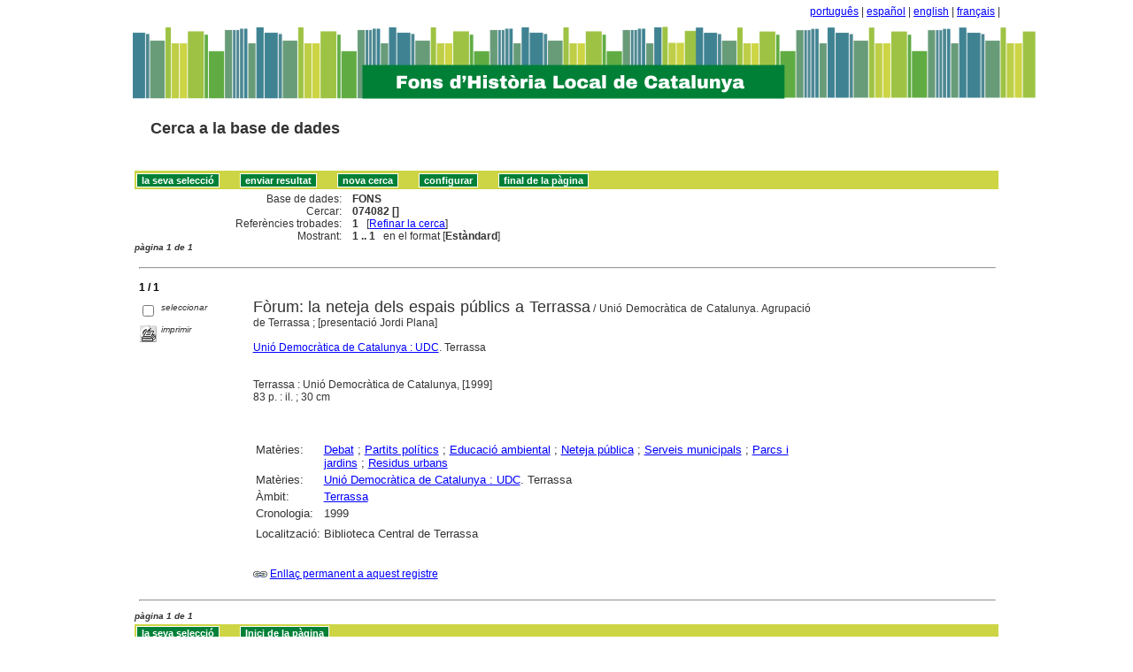

--- FILE ---
content_type: text/html
request_url: http://sibhilla.uab.cat/cgi-bin/wxis.exe/iah/scripts/?IsisScript=iah.xis&lang=ca&base=FONS&nextAction=lnk&exprSearch=074082&indexSearch=MF
body_size: 23815
content:

<!DOCTYPE html PUBLIC "-//W3C//DTD XHTML 1.0 Transitional//EN" 
  "http://www.w3.org/TR/xhtml1/DTD/xhtml1-transitional.dtd">
<html>
<head>
    <title>FONS - Resultat pàgina 1   </title>
    <meta http-equiv="Content-Type" content="text/html; charset=iso-8859-1" />
    <link rel="stylesheet" href="/iah/css/stylesheet.css" type="text/css" media="screen" />
</head>
<body><div class="container"><div class="bar"><a href="/cgi-bin/wxis.exe/iah/scripts/?IsisScript=iah.xis&base=FONS&lang=pt&form=A">português</a> | <a href="/cgi-bin/wxis.exe/iah/scripts/?IsisScript=iah.xis&base=FONS&lang=es&form=A">español</a> | <a href="/cgi-bin/wxis.exe/iah/scripts/?IsisScript=iah.xis&base=FONS&lang=en&form=A">english</a> | <a href="/cgi-bin/wxis.exe/iah/scripts/?IsisScript=iah.xis&base=FONS&lang=fr&form=A">français</a> | </div><div class="top">
        <h1><a href="/iah/ca/index.htm"><img src="/iah/ca/image/banner_iah_2.png" border="0" alt="logo" /></a></h1>
        <h2><a title="Cerca a la base de dades" href="/iah/ca/index.htm"><span>Cerca a la base de dades</span></a></h2>
            <div class="spacer"> </div>
            <a name="top"></a>
    </div>

<script type="text/javascript">
    function AnySelected(){
        var any = false;
        var count = 0;

        while(!any && count < document.forms[0].listChecked.length) {
            any = (document.forms[0].listChecked[count].checked  ||
            document.forms[0].listCheked[count].type =="hidden");
            count++;
        }
        if (!any)
        {
            alert("Cap document seleccionat");
            return false;
        }
        else{
            document.forms[0].nextAction.value="your_selection";
            document.forms[0].submit();
            return true;
        }
    }


    //CVLACS functions
    function goCVLACS1(parametros)
    {
        //var str_aux = "http://genos.cnpq.br:12010/dwlattes/owa/prc_imp_cv_int?"+parametros;
        var str_aux = "http://buscatextual.cnpq.br/buscatextual/visualizacv.jsp?id=" + parametros;
        janela = window.open(str_aux,"CVLACS","width=640,height=480,resizable=yes,toolbar=no,location=no,menubar=no,scrollbars=yes,status=yes");
        janela.focus();

    }

    function relatedDocs(mfn)
    {
        targetId = "related";
        form = document.forms[0];
        form.related.value = mfn;
        form.nextAction.value = "list_related";

        form.target = targetId;
        relatedWindow = window.open("",targetId, "scrollbars=yes,toolbar=yes,top=2,left=160,width=638");
        relatedWindow.focus();
        form.submit();
        form.target = "";
        return;
    }

    function isFormComplete()
    {
        // somente pode realizar o submit caso todo o formulario tenha sido carregado (campo de exprSearch presente)
        if (document.search.exprSearch != null){
            return true;
        }else{
            return false;
        }
    }

    function showDecsDetail(term){
        term = term.replace(/&/g,"&amp;");
        var decsHref   = "http://decs.bvs.br/cgi-bin/wxis1660.exe/decsserver/?IsisScript=../cgi-bin/decsserver/decsserver.xis&task=exact_term&previous_page=homepage&interface_language=p&search_language=p&search_exp=" + term + "&show_tree_number=T";
        decsWindow = window.open(decsHref,"descritor");
        decsWindow.focus();
        return false;
    }
    function OpenNewfacic(id) {
        var theURL = "/cgi-bin/wxis.exe/iah/scripts/?IsisScript=busca_facic.xis&base=FACIC&id=" + id + "&lang=ca&pathLibrary=";
        janela=window.open(theURL,"facic","left=240,top=225,width=670,height=550,toolbar=no,resizable=yes,menubar=no,scrollbars=yes");
        janela.moveTo(0,0);
        janela.focus();
        return;
    }
    // for empweb application
	function checkAvaibility(inventario)
	{
		var str_aux = "/central/empwebavaibility.php?copyId="+inventario+"&lang=en";
        janela = window.open(str_aux,"EMPWeb","width=600,height=300,resizable=yes,toolbar=no,location=no,menubar=no,scrollbars=yes,status=no");
        janela.focus()

	}
</script>

<form action="/cgi-bin/wxis.exe/iah/scripts/" method="POST" name="search" onsubmit="return isFormComplete()">
    <!-- v5001=lnk^sSEARCH--><input type="hidden" name="IsisScript" value="iah.xis">
<input type="hidden" name="environment" value="^d/iah/^c/ABCD/www/htdocs/iah/scripts/^b/ABCD/www/bases/^p/ABCD/www/bases/par/^siah.xis^v3.1.1">
<input type="hidden" name="avaibleFormats" value="^nlink4.pft^1Defeito^2Estandar^3Default^4Par défaut^5Estàndard">
<input type="hidden" name="avaibleFormats" value="^ndetail.pft^1Detalhado^2Detallado^3Detailed^4Détaillé^5Detallat">
<input type="hidden" name="avaibleFormats" value="^ncitation.pft^1Citação^2Citación^3Citation^4Référence^5Citació">
<input type="hidden" name="avaibleFormats" value="^nDEFAULT^flink4.pft">
<input type="hidden" name="apperance" value="^esibhilla@uab.cat^rON^mON^apt, es, en, fr, ca">
<input type="hidden" name="helpInfo" value="^nHELP FORM A^vhelp_form_fons_avan.htm">
<input type="hidden" name="helpInfo" value="^nNOTE FORM F^vnote_form_iah.htm">
<input type="hidden" name="helpInfo" value="^nNOTE FORM A^vnote_form_iah2.html">
<input type="hidden" name="helpInfo" value="^nNOTE INDEX TP^vnote_index_word.html">
<input type="hidden" name="helpInfo" value="^nHELP FORM F^vhelp_form_fons_avan.htm">
<input type="hidden" name="helpInfo" value="^nHELP INDEX TP^vhelp_index_word.html">
<input type="hidden" name="helpInfo" value="^nNOTE INDEX TP^vnote_index_word.html">
<input type="hidden" name="gizmoDecod" value="">
<input type="hidden" name="avaibleForms" value="F,A">
<input type="hidden" name="logoImage" value="banner_iah_2.png">
<input type="hidden" name="logoURL" value="^1/iah/pt/index.htm^2/iah/es/index.htm^3/iah/en/index.htm^4/iah/fr/index.htm^5/iah/ca/index.htm">
<input type="hidden" name="headerImage" value="favicon.jpg">
<input type="hidden" name="headerURL" value="^1/iah/pt/index.htm^2/iah/es/index.htm^3/iah/en/index.htm^4/iah/fr/index.htm^5/iah/ca/index.htm">
<input type="hidden" name="form" value="A">
<input type="hidden" name="pathImages" value="/iah/ca/image/">
<input type="hidden" name="navBar" value="OFF">
<input type="hidden" name="hits" value="20">
<input type="hidden" name="format" value="link4.pft">
<input type="hidden" name="lang" value="ca">
<input type="hidden" name="isisTotal" value="1">
<input type="hidden" name="isisFrom" value="1">
<input type="hidden" name="user" value="GUEST">
<input type="hidden" name="baseFeatures" value="^eOFF^f">
<input type="hidden" name="related" value="">



    <input type="hidden" name="nextAction" value="refine/resubmit" />

    <div class="contain">
        <div class="barNavTop">
            
                    <input type="button" class="defaultButton submit" value="la seva selecció" name="yselect" onclick="javascript:void(AnySelected())" />
                    <input type="submit" class="defaultButton submit" name="list.x" value="enviar resultat" />
                    <input type="submit" class="defaultButton submit" name="new search.x" value="nova cerca" />
                    <input type="submit" class="defaultButton submit" name="config.x" value="configurar" />
                    <input type="button" class="defaultButton submit" onclick=window.location="#bottom" value="final de la pàgina" />

                        
        </div>

        <div class="rowResult">
            <div class="columnA">Base de dades:</div>
            <div class="columnB"><b>FONS</b></div>
        </div>

        <div class="rowResult">
            <div class="columnA">Cercar:</div>
            <div class="columnB"><b>
                        074082 []
                        </b>
                                                            
            </div>
        </div>

        <div class="rowResult">
            <div class="columnA">Referències trobades:</div>
            <div class="columnB">
                        <b>1</b>&nbsp;&nbsp;
                        [<a href="#refine">Refinar la cerca</a>]
            </div>
        </div>

                
        <div class="rowResult">
            <div class="columnA">Mostrant:</div>
            <div class="columnB">
                        <b>1 .. 1</b>&nbsp;&nbsp;

                        

                        en el format [<b>Estàndard</b>]
            </div>
        </div>
                
    </div>

    <!-- monta navegacao entre as paginas do resultado -->
    <div class="rowResult">
            <div class="colPg"><sup>pàgina 1 de 1</sup></div>
            <div class="colPgNav"></div>
        </div>



        <br />
        <div class="row"><hr class="ruler" /></div>
        <div class="row">
            <span class="labl"><b>1 / 1</b></span>
        </div>



    <!-- begin display of record -->

    <div class="contain">
        <div class="selectCol">
            <div class="rowHigh">
                <span class="colMark"><input type="checkbox" name="listChecked" value="^m74082^h1"  /></span>
                <span class="lablSmall"><i>seleccionar</i></span>
            </div>
            <div class="rowHigh">
                <span class="colMark"><input type="image" name="toprint^m74082" src="/iah/ca/image/toprint.gif" border="0" /></span>
                <span class="lablSmall"><i>imprimir</i></span>
            </div>
            
        </div>
        <div class="resultCol">

        <!-- formato de apresentacao da base -->
<table width=100%><div style="text-align:justify"><font face="Arial, Helvetica" size=+1>Fòrum: la neteja dels espais públics a Terrassa</font><font face="Arial, Helvetica" size=+1></font>  /  Unió Democràtica de Catalunya. Agrupació de Terrassa ; [presentació Jordi Plana]<br><br><a href="/cgi-bin/wxis.exe/iah/scripts/?IsisScript=iah.xis&lang=ca&base=FONS&nextAction=lnk&exprSearch=UNIO DEMOCRATICA DE CATALUNYA : UDC&indexSearch=AU">Unió Democràtica de Catalunya : UDC</a>. Terrassa<br><I></I><br><br>Terrassa : Unió Democràtica de Catalunya, [1999]<br>83 p. : il. ; 30 cm
</div></table><table width=100%><div style="text-align:justify"><tr><td width=10% valign=top><font face=arial size=2>Matèries: </td><td valign=top><font face=arial size=2><a href="/cgi-bin/wxis.exe/iah/scripts/?IsisScript=iah.xis&lang=ca&base=FONS&nextAction=lnk&exprSearch=DEBAT&indexSearch=MA">Debat</a> ; <a href="/cgi-bin/wxis.exe/iah/scripts/?IsisScript=iah.xis&lang=ca&base=FONS&nextAction=lnk&exprSearch=PARTITS POLITICS&indexSearch=MA">Partits polítics</a> ; <a href="/cgi-bin/wxis.exe/iah/scripts/?IsisScript=iah.xis&lang=ca&base=FONS&nextAction=lnk&exprSearch=EDUCACIO AMBIENTAL&indexSearch=MA">Educació ambiental</a> ; <a href="/cgi-bin/wxis.exe/iah/scripts/?IsisScript=iah.xis&lang=ca&base=FONS&nextAction=lnk&exprSearch=NETEJA PUBLICA&indexSearch=MA">Neteja pública</a> ; <a href="/cgi-bin/wxis.exe/iah/scripts/?IsisScript=iah.xis&lang=ca&base=FONS&nextAction=lnk&exprSearch=SERVEIS MUNICIPALS&indexSearch=MA">Serveis municipals</a> ; <a href="/cgi-bin/wxis.exe/iah/scripts/?IsisScript=iah.xis&lang=ca&base=FONS&nextAction=lnk&exprSearch=PARCS I JARDINS&indexSearch=MA">Parcs i jardins</a> ; <a href="/cgi-bin/wxis.exe/iah/scripts/?IsisScript=iah.xis&lang=ca&base=FONS&nextAction=lnk&exprSearch=RESIDUS URBANS&indexSearch=MA">Residus urbans</a></td></td><tr><td width=10% valign=top><font face=arial size=2>Matèries:</td><td valign=top><font face=arial size=2><a href="/cgi-bin/wxis.exe/iah/scripts/?IsisScript=iah.xis&lang=ca&base=FONS&nextAction=lnk&exprSearch=UNIO DEMOCRATICA DE CATALUNYA : UDC&indexSearch=MA">Unió Democràtica de Catalunya : UDC</a>. Terrassa</td><tr><td width=10% valign=top><font face=arial size=2>Àmbit:</td><td valign=top><font face=arial size=2><a href="/cgi-bin/wxis.exe/iah/scripts/?IsisScript=iah.xis&lang=ca&base=FONS&nextAction=lnk&exprSearch=TERRASSA&indexSearch=GE">Terrassa</a></td><tr><td width=10% valign=top><font face=arial size=2>Cronologia:</td><td valign=top><font face=arial size=2>1999</td><br><br></td></td></td><tr><td width=10% valign=top><font face=arial size=2></td><td valign=top><font face=arial size=2>                      </td><br></td><tr><td width=10% valign=top><font face=arial size=2> Localització: </td><td valign=top><font face=arial size=2>Biblioteca Central de Terrassa
<br>
</td></td></div></table><br><br><img src="/iah/ca/image/enllaç.jpg">   <a href="/cgi-bin/wxis.exe/iah/scripts/?IsisScript=iah.xis&lang=ca&base=FONS&nextAction=lnk&exprSearch=074082&indexSearch=MF">Enllaç permanent a aquest registre</a><br><br></div></div>

    <br />
    <div class="row"><hr class="ruler" /></div>

    <!-- monta navegacao entre as paginas do resultado -->
    <div class="rowResult">
            <div class="colPg"><sup>pàgina 1 de 1</sup></div>
            <div class="colPgNav"></div>
        </div>
    <a name="bottom"></a>

        <div class="barNavTop">
                
                    <input type="button" class="defaultButton submit" value="la seva selecció" name="yselect" onclick="javascript:void(AnySelected())" />
                
                    <input type="button" class="defaultButton submit" onclick=window.location="#top" value="Inici de la pàgina" />
        </div>

<br />

    <div class="contain">
        <div class="rowHigh">
            <span class="colPg"><a name="refine">Refinar la cerca</a></span>
            <span class="colPgNav">&nbsp;</span>
        </div>
    </div>



<script type="text/javascript">
function changeForm(valor)
{
    document.forms[0].form.value=valor;
    document.forms[0].nextAction.value="CHANGE FORM";
    document.forms[0].submit();
}
</script>










    <!-- FORMULARIO AVANCADO -->
    <div class="middle">
      <div class="formHead">
            <h3 class="context">
                Base de dades&nbsp;
            <input type="hidden" name="base" value="FONS" />FONS
                : Formulari avançat
            </h3>
            <div class="formOptions">
                <!---->

                 <a class="changeForm" href="javascript:void(changeForm('F'))">Formulari lliure</a>
            </div>
            <div class="spacer"> </div>
        </div>
    </div>

    <div class="midd">
        <div class="row">   <!--row 0-->
            <div class="cellOperate">&nbsp;&nbsp;&nbsp;</div>
                <div class="cellExpr">Cercar:</div>
                    <div class="cellField">en el camp:</div>
                        <div class="cellIndx">&nbsp;</div>
        </div>

     
    
            

        <div class="row">   <!--row 1-->
            <div class="cellOperate">
                <b>1</b>&nbsp;&nbsp;&nbsp;
                    
                           <input type="hidden" name="conectSearch" value="init" />&nbsp;
                    
            </div>
            <div class="cellExpr">
                    <input type="text" name="exprSearch" value='074082' onKeyDown="if(event.keyCode==13){ document.search.submit(); return false; }" />
            </div>
            <div class="cellField">
                <select name="indexSearch" size="1"><option value="^nTP^1Qualquer campo^2Cualquier campo^3Any word^4Quelconque domaine^LQualsevol camp^xTP ^yDATABASE^uTP_^mTP_^d*" >Qualsevol camp</option><option value="^nMA^1Assunto^2Materias^3Subjects^4Sujets^LMatèries^gELA^xMA ^yDATABASE^uMA_^mMA_" >Matèries</option><option value="^nAU^1Autor^2Autor^3Author^4Auteur^LAutor^xAU ^yDATABASE^uAU_^mAU" >Autor</option><option value="^nGE^1Geográfico^2Geográfico^3Geographycal subject^4Mots-clés géographiques^LGeogràfic^xGE ^yDATABASE^uGE_^mGE_" >Geogràfic</option><option value="^nCM^1Assunto regiões^2Comarcas^3Subjects regions^4Mots-clés régions^LComarques^xCM ^yDATABASE^uCM_^mCM_" >Comarques</option><option value="^nCR^1Período cronològico^2Período cronológico^3Period of time^4Période chronologique^LPeríode cronològic^xCR ^yDATABASE^uCR_^mCR_" >Període cronològic</option><option value="^nRV^1Revistas^2Revistas vaciadas^3Journals^4Revues^LRevistes buidades^xRV ^yDATABASE^uRV_^mRV_" >Revistes buidades</option><option value="^nTI^1Palavras em título^2Palabras del título^3Title words^4Mots du titre^LParaules del títol^xTI ^yDATABASE^uTI_^mTI_" >Paraules del títol</option><option value="^nDP^1Ano de publicação^2Fecha de publicación^3Date^4Anné  d´edition^LData de publicació^xDP ^yDATABASE^uDP_^mDP_" >Data de publicació</option><option value="^nCC^1Colecção^2Colección^3Series^4Series^LCol·lecció^xCC ^yDATABASE^uCC_^mCC_" >Col·lecció</option><option value="^nTD^1Tipo documento^2Tipo de documento^3Document type^4Type de document^LTipus de document^xTD ^yDATABASE^uTD_^mTD_" >Tipus de document</option><option value="^nTS^1Tipo formato^2Tipo de soporte^3Material type^4Format^LTipus de suport^xTS ^yDATABASE^uTS_^mTS_" >Tipus de suport</option></select>
            </div>
            <div class="cellIndx">
                <input type="image" src="/iah/ca/image/indice.gif" name="index1" border="0" />
            </div>
        </div>
        
    
            

        <div class="row">   <!--row 1-->
            <div class="cellOperate">
                <b>2</b>&nbsp;&nbsp;&nbsp;
                    
                         <select name="conectSearch" size="1">
                               <option value="and" >and </option>
                            <option value="or"  >or </option>
                            <option value="and not" >and not </option>
                        </select>
                    
            </div>
            <div class="cellExpr">
                    <input type="text" name="exprSearch" value='' onKeyDown="if(event.keyCode==13){ document.search.submit(); return false; }" />
            </div>
            <div class="cellField">
                <select name="indexSearch" size="1"><option value="^nTP^1Qualquer campo^2Cualquier campo^3Any word^4Quelconque domaine^LQualsevol camp^xTP ^yDATABASE^uTP_^mTP_^d*" >Qualsevol camp</option><option value="^nMA^1Assunto^2Materias^3Subjects^4Sujets^LMatèries^gELA^xMA ^yDATABASE^uMA_^mMA_" >Matèries</option><option value="^nAU^1Autor^2Autor^3Author^4Auteur^LAutor^xAU ^yDATABASE^uAU_^mAU" >Autor</option><option value="^nGE^1Geográfico^2Geográfico^3Geographycal subject^4Mots-clés géographiques^LGeogràfic^xGE ^yDATABASE^uGE_^mGE_" >Geogràfic</option><option value="^nCM^1Assunto regiões^2Comarcas^3Subjects regions^4Mots-clés régions^LComarques^xCM ^yDATABASE^uCM_^mCM_" >Comarques</option><option value="^nCR^1Período cronològico^2Período cronológico^3Period of time^4Période chronologique^LPeríode cronològic^xCR ^yDATABASE^uCR_^mCR_" >Període cronològic</option><option value="^nRV^1Revistas^2Revistas vaciadas^3Journals^4Revues^LRevistes buidades^xRV ^yDATABASE^uRV_^mRV_" >Revistes buidades</option><option value="^nTI^1Palavras em título^2Palabras del título^3Title words^4Mots du titre^LParaules del títol^xTI ^yDATABASE^uTI_^mTI_" >Paraules del títol</option><option value="^nDP^1Ano de publicação^2Fecha de publicación^3Date^4Anné  d´edition^LData de publicació^xDP ^yDATABASE^uDP_^mDP_" >Data de publicació</option><option value="^nCC^1Colecção^2Colección^3Series^4Series^LCol·lecció^xCC ^yDATABASE^uCC_^mCC_" >Col·lecció</option><option value="^nTD^1Tipo documento^2Tipo de documento^3Document type^4Type de document^LTipus de document^xTD ^yDATABASE^uTD_^mTD_" >Tipus de document</option><option value="^nTS^1Tipo formato^2Tipo de soporte^3Material type^4Format^LTipus de suport^xTS ^yDATABASE^uTS_^mTS_" >Tipus de suport</option></select>
            </div>
            <div class="cellIndx">
                <input type="image" src="/iah/ca/image/indice.gif" name="index2" border="0" />
            </div>
        </div>
        
    
            

        <div class="row">   <!--row 1-->
            <div class="cellOperate">
                <b>3</b>&nbsp;&nbsp;&nbsp;
                    
                         <select name="conectSearch" size="1">
                               <option value="and" >and </option>
                            <option value="or"  >or </option>
                            <option value="and not" >and not </option>
                        </select>
                    
            </div>
            <div class="cellExpr">
                    <input type="text" name="exprSearch" value='' onKeyDown="if(event.keyCode==13){ document.search.submit(); return false; }" />
            </div>
            <div class="cellField">
                <select name="indexSearch" size="1"><option value="^nTP^1Qualquer campo^2Cualquier campo^3Any word^4Quelconque domaine^LQualsevol camp^xTP ^yDATABASE^uTP_^mTP_^d*" >Qualsevol camp</option><option value="^nMA^1Assunto^2Materias^3Subjects^4Sujets^LMatèries^gELA^xMA ^yDATABASE^uMA_^mMA_" >Matèries</option><option value="^nAU^1Autor^2Autor^3Author^4Auteur^LAutor^xAU ^yDATABASE^uAU_^mAU" >Autor</option><option value="^nGE^1Geográfico^2Geográfico^3Geographycal subject^4Mots-clés géographiques^LGeogràfic^xGE ^yDATABASE^uGE_^mGE_" >Geogràfic</option><option value="^nCM^1Assunto regiões^2Comarcas^3Subjects regions^4Mots-clés régions^LComarques^xCM ^yDATABASE^uCM_^mCM_" >Comarques</option><option value="^nCR^1Período cronològico^2Período cronológico^3Period of time^4Période chronologique^LPeríode cronològic^xCR ^yDATABASE^uCR_^mCR_" >Període cronològic</option><option value="^nRV^1Revistas^2Revistas vaciadas^3Journals^4Revues^LRevistes buidades^xRV ^yDATABASE^uRV_^mRV_" >Revistes buidades</option><option value="^nTI^1Palavras em título^2Palabras del título^3Title words^4Mots du titre^LParaules del títol^xTI ^yDATABASE^uTI_^mTI_" >Paraules del títol</option><option value="^nDP^1Ano de publicação^2Fecha de publicación^3Date^4Anné  d´edition^LData de publicació^xDP ^yDATABASE^uDP_^mDP_" >Data de publicació</option><option value="^nCC^1Colecção^2Colección^3Series^4Series^LCol·lecció^xCC ^yDATABASE^uCC_^mCC_" >Col·lecció</option><option value="^nTD^1Tipo documento^2Tipo de documento^3Document type^4Type de document^LTipus de document^xTD ^yDATABASE^uTD_^mTD_" >Tipus de document</option><option value="^nTS^1Tipo formato^2Tipo de soporte^3Material type^4Format^LTipus de suport^xTS ^yDATABASE^uTS_^mTS_" >Tipus de suport</option></select>
            </div>
            <div class="cellIndx">
                <input type="image" src="/iah/ca/image/indice.gif" name="index3" border="0" />
            </div>
        </div>
        
    

        <div class="rowAction">
            <div class="columnA">&nbsp;</div>
            <div class="columnB">
                <input type="submit" class="defaultButton submit" value="configurar" name="config.x" />

                <input type="submit" class="defaultButton submit" value="nova cerca" name="new search.x" />

                <input type="submit" class="defaultButton submit" value="Cercar" />
            </div>
        </div>

    </div>



</form>




</div>      <!-- end content -->

   <div class="footer">
        <div class="copyright">
        <p>        </p>

        <p><b>Search engine: IAH v3.1</b>
	<br>Powered by <a href="https://github.com/bireme/cisis"target="blank">CISIS</a> - 
	<a href="https://abcd-community.org/" target="blank">ABCD</a> v2.2.0 <a href="http://abcdwiki.net/Main_Page" target="blank">Wiki</a><br></p>
        </div>
    </div>


</body>
</html>
